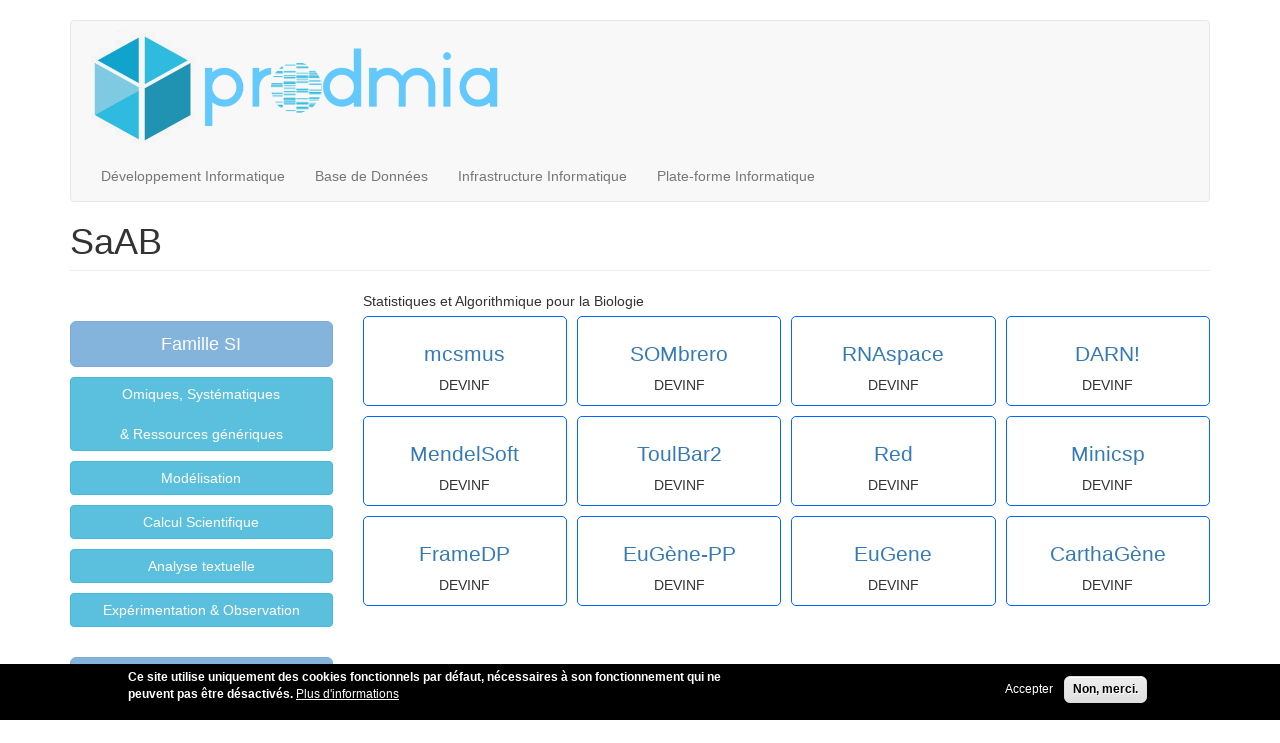

--- FILE ---
content_type: text/html; charset=UTF-8
request_url: https://prodmia.mathnum.inrae.fr/saab
body_size: 8570
content:


<!-- THEME DEBUG -->
<!-- THEME HOOK: 'html' -->
<!-- FILE NAME SUGGESTIONS:
   ▪️ html--taxonomy--term--328.html.twig
   ▪️ html--taxonomy--term--%.html.twig
   ▪️ html--taxonomy--term.html.twig
   ▪️ html--taxonomy.html.twig
   ✅ html.html.twig
-->
<!-- BEGIN OUTPUT from 'themes/contrib/bootstrap/templates/system/html.html.twig' -->
<!DOCTYPE html>
<html  lang="fr" dir="ltr">
  <head>
    <meta charset="utf-8" />
<meta name="Generator" content="Drupal 10 (https://www.drupal.org)" />
<meta name="MobileOptimized" content="width" />
<meta name="HandheldFriendly" content="true" />
<meta name="viewport" content="width=device-width, initial-scale=1.0" />
<style>div#sliding-popup, div#sliding-popup .eu-cookie-withdraw-banner, .eu-cookie-withdraw-tab {background: #000000} div#sliding-popup.eu-cookie-withdraw-wrapper { background: transparent; } #sliding-popup h1, #sliding-popup h2, #sliding-popup h3, #sliding-popup p, #sliding-popup label, #sliding-popup div, .eu-cookie-compliance-more-button, .eu-cookie-compliance-secondary-button, .eu-cookie-withdraw-tab { color: #ffffff;} .eu-cookie-withdraw-tab { border-color: #ffffff;}
      .disagree-button.eu-cookie-compliance-more-button:focus,
      .eu-cookie-compliance-agree-button:focus,
      .eu-cookie-compliance-default-button:focus,
      .eu-cookie-compliance-hide-button:focus,
      .eu-cookie-compliance-more-button-thank-you:focus,
      .eu-cookie-withdraw-button:focus,
      .eu-cookie-compliance-save-preferences-button:focus { outline: 3px solid #f00; }</style>
<link rel="icon" href="/sites/default/files/FavicomProdmiaTransparent.png" type="image/png" />
<link rel="alternate" hreflang="fr" href="https://prodmia.mathnum.inrae.fr/saab" />

    <title>SaAB | ProdMIA</title>
    <link rel="stylesheet" media="all" href="/core/modules/system/css/components/align.module.css?t687if" />
<link rel="stylesheet" media="all" href="/core/modules/system/css/components/fieldgroup.module.css?t687if" />
<link rel="stylesheet" media="all" href="/core/modules/system/css/components/container-inline.module.css?t687if" />
<link rel="stylesheet" media="all" href="/core/modules/system/css/components/clearfix.module.css?t687if" />
<link rel="stylesheet" media="all" href="/core/modules/system/css/components/details.module.css?t687if" />
<link rel="stylesheet" media="all" href="/core/modules/system/css/components/hidden.module.css?t687if" />
<link rel="stylesheet" media="all" href="/core/modules/system/css/components/item-list.module.css?t687if" />
<link rel="stylesheet" media="all" href="/core/modules/system/css/components/js.module.css?t687if" />
<link rel="stylesheet" media="all" href="/core/modules/system/css/components/nowrap.module.css?t687if" />
<link rel="stylesheet" media="all" href="/core/modules/system/css/components/position-container.module.css?t687if" />
<link rel="stylesheet" media="all" href="/core/modules/system/css/components/reset-appearance.module.css?t687if" />
<link rel="stylesheet" media="all" href="/core/modules/system/css/components/resize.module.css?t687if" />
<link rel="stylesheet" media="all" href="/core/modules/system/css/components/system-status-counter.css?t687if" />
<link rel="stylesheet" media="all" href="/core/modules/system/css/components/system-status-report-counters.css?t687if" />
<link rel="stylesheet" media="all" href="/core/modules/system/css/components/system-status-report-general-info.css?t687if" />
<link rel="stylesheet" media="all" href="/core/modules/system/css/components/tablesort.module.css?t687if" />
<link rel="stylesheet" media="all" href="/core/modules/views/css/views.module.css?t687if" />
<link rel="stylesheet" media="all" href="/modules/contrib/eu_cookie_compliance/css/eu_cookie_compliance.css?t687if" />
<link rel="stylesheet" media="all" href="https://cdn.jsdelivr.net/npm/entreprise7pro-bootstrap@3.4.8/dist/css/bootstrap.css" />
<link rel="stylesheet" media="all" href="https://cdn.jsdelivr.net/npm/bootswatch@3.3.2/custom/bootstrap.css" integrity="sha256-a3BbMRybi9ZjMamlqsYjUrOOndHfRVzSXvKPGWcww9E=" crossorigin="anonymous" />
<link rel="stylesheet" media="all" href="https://cdn.jsdelivr.net/npm/@unicorn-fail/drupal-bootstrap-styles@0.0.1/dist/3.1.1/7.x-3.x/drupal-bootstrap.css" integrity="sha512-ys0R7vWvMqi0PjJvf7827YdAhjeAfzLA3DHX0gE/sPUYqbN/sxO6JFzZLvc/wazhj5utAy7rECg1qXQKIEZOfA==" crossorigin="anonymous" />
<link rel="stylesheet" media="all" href="https://cdn.jsdelivr.net/npm/@unicorn-fail/drupal-bootstrap-styles@0.0.1/dist/3.1.1/8.x-3.x/drupal-bootstrap.css" integrity="sha512-NeUsPqZmMW00yaAQcZUfehldGZvXPMxxGeSK0VDW93D4k1KjwphOCxC+xAhy8nzbg1lZUVm87Hgv4mfrjPRS2g==" crossorigin="anonymous" />
<link rel="stylesheet" media="all" href="https://cdn.jsdelivr.net/npm/@unicorn-fail/drupal-bootstrap-styles@0.0.1/dist/3.2.0/7.x-3.x/drupal-bootstrap.css" integrity="sha512-MiCziWBODHzeWsTWg4TMsfyWWoMltpBKnf5Pf5QUH9CXKIVeGpEsHZZ4NiWaJdgqpDzU/ahNWaW80U1ZX99eKw==" crossorigin="anonymous" />
<link rel="stylesheet" media="all" href="https://cdn.jsdelivr.net/npm/@unicorn-fail/drupal-bootstrap-styles@0.0.1/dist/3.2.0/8.x-3.x/drupal-bootstrap.css" integrity="sha512-RW97y3NJvKoHrC7kKAGhui3/movrRnEU9v4CYhpxjG/NKo1gST+chGpAB3FHFCRu+bcA8O1r52XATJVAipMl/Q==" crossorigin="anonymous" />
<link rel="stylesheet" media="all" href="https://cdn.jsdelivr.net/npm/@unicorn-fail/drupal-bootstrap-styles@0.0.1/dist/3.3.1/7.x-3.x/drupal-bootstrap.css" integrity="sha512-3gQUt+MI1o8v7eEveRmZzYx6fsIUJ6bRfBLMaUTzdmNQ/1vTWLpNPf13Tcrf7gQ9iHy9A9QjXKxRGoXEeiQnPA==" crossorigin="anonymous" />
<link rel="stylesheet" media="all" href="https://cdn.jsdelivr.net/npm/@unicorn-fail/drupal-bootstrap-styles@0.0.1/dist/3.3.1/8.x-3.x/drupal-bootstrap.css" integrity="sha512-8Mzt38PeJH1L6wkYWCuxwo4emO75P2F7hY+kkC31jR+nboGjAdtGFJirJ8ABexweqpzSId4fY+jlc+4cw6xT7w==" crossorigin="anonymous" />
<link rel="stylesheet" media="all" href="https://cdn.jsdelivr.net/npm/@unicorn-fail/drupal-bootstrap-styles@0.0.1/dist/3.4.0/8.x-3.x/drupal-bootstrap.css" integrity="sha512-RUOeVmsTRyTAbl6b8I+bazmSEhlTmS2Dt58NMpOvED7LJ6qy4CnfSoVoHcQw4a1uFYNxzaeDUbD7lQ/7Vo7OTg==" crossorigin="anonymous" />
<link rel="stylesheet" media="all" href="/themes/custom/inra/css/styles.css?t687if" />
<link rel="stylesheet" media="all" href="/sites/default/files/asset_injector/css/cache_reinitialiser_le_mot_de_passe-8e749b013020c632d1bdf1c8e9360b3a.css?t687if" />
<link rel="stylesheet" media="all" href="/sites/default/files/asset_injector/css/taille_police_eu_cookies_compliance-22f75cf7d525dbc51030a83ed19f6cff.css?t687if" />

    
  </head>
  <body class="path-taxonomy has-glyphicons">
    <a href="#main-content" class="visually-hidden focusable skip-link">
      Aller au contenu principal
    </a>
    
    

<!-- THEME DEBUG -->
<!-- THEME HOOK: 'off_canvas_page_wrapper' -->
<!-- BEGIN OUTPUT from 'core/modules/system/templates/off-canvas-page-wrapper.html.twig' -->
  <div class="dialog-off-canvas-main-canvas" data-off-canvas-main-canvas>
    

<!-- THEME DEBUG -->
<!-- THEME HOOK: 'page' -->
<!-- FILE NAME SUGGESTIONS:
   ▪️ page--taxonomy--term--328.html.twig
   ▪️ page--taxonomy--term--%.html.twig
   ▪️ page--taxonomy--term.html.twig
   ▪️ page--taxonomy.html.twig
   ✅ page.html.twig
-->
<!-- BEGIN OUTPUT from 'themes/contrib/bootstrap/templates/system/page.html.twig' -->
          <header class="navbar navbar-default container" id="navbar" role="banner">
            <div class="navbar-header">
        

<!-- THEME DEBUG -->
<!-- THEME HOOK: 'region' -->
<!-- FILE NAME SUGGESTIONS:
   ▪️ region--navigation.html.twig
   ✅ region.html.twig
-->
<!-- BEGIN OUTPUT from 'themes/contrib/bootstrap/templates/system/region.html.twig' -->
  <div class="region region-navigation">
    

<!-- THEME DEBUG -->
<!-- THEME HOOK: 'block' -->
<!-- FILE NAME SUGGESTIONS:
   ▪️ block--inra-sitebranding.html.twig
   ✅ block--system-branding-block.html.twig
   ▪️ block--system.html.twig
   ▪️ block.html.twig
-->
<!-- BEGIN OUTPUT from 'themes/contrib/bootstrap/templates/block/block--system-branding-block.html.twig' -->
      <a class="logo navbar-btn pull-left" href="/" title="Accueil" rel="home">
      <img src="/sites/default/files/LogoProdmiaTransparent.png" alt="Accueil" />
    </a>
      
<!-- END OUTPUT from 'themes/contrib/bootstrap/templates/block/block--system-branding-block.html.twig' -->



<!-- THEME DEBUG -->
<!-- THEME HOOK: 'block' -->
<!-- FILE NAME SUGGESTIONS:
   ▪️ block--inra-main-menu.html.twig
   ▪️ block--system-menu-block--main.html.twig
   ✅ block--system-menu-block.html.twig
   ▪️ block--system.html.twig
   ▪️ block.html.twig
-->
<!-- BEGIN OUTPUT from 'core/modules/system/templates/block--system-menu-block.html.twig' -->
<nav role="navigation" aria-labelledby="block-inra-main-menu-menu" id="block-inra-main-menu">
            
  <h2 class="visually-hidden" id="block-inra-main-menu-menu">Main navigation</h2>
  

        

<!-- THEME DEBUG -->
<!-- THEME HOOK: 'menu__main' -->
<!-- FILE NAME SUGGESTIONS:
   ✅ menu--main.html.twig
   ✅ menu--main.html.twig
   ▪️ menu.html.twig
-->
<!-- BEGIN OUTPUT from 'themes/contrib/bootstrap/templates/menu/menu--main.html.twig' -->

      <ul class="menu menu--main nav navbar-nav">
                      <li class="first">
                                        <a href="/devinf" title="DEVINF" data-drupal-link-system-path="taxonomy/term/9">Développement Informatique</a>
              </li>
                      <li>
                                        <a href="/bdata" title="BDATA" data-drupal-link-system-path="taxonomy/term/10">Base de Données</a>
              </li>
                      <li>
                                        <a href="/infra" title="INFRA" data-drupal-link-system-path="taxonomy/term/11">Infrastructure Informatique</a>
              </li>
                      <li class="last">
                                        <a href="/pfinf" title="PFINF" data-drupal-link-system-path="taxonomy/term/12">Plate-forme Informatique</a>
              </li>
        </ul>
  

<!-- END OUTPUT from 'themes/contrib/bootstrap/templates/menu/menu--main.html.twig' -->


  </nav>

<!-- END OUTPUT from 'core/modules/system/templates/block--system-menu-block.html.twig' -->


  </div>

<!-- END OUTPUT from 'themes/contrib/bootstrap/templates/system/region.html.twig' -->


                      </div>

                      </header>
  
  <div role="main" class="main-container container js-quickedit-main-content">
    <div class="row">

                              <div class="col-sm-12" role="heading">
            

<!-- THEME DEBUG -->
<!-- THEME HOOK: 'region' -->
<!-- FILE NAME SUGGESTIONS:
   ▪️ region--header.html.twig
   ✅ region.html.twig
-->
<!-- BEGIN OUTPUT from 'themes/contrib/bootstrap/templates/system/region.html.twig' -->
  <div class="region region-header">
    

<!-- THEME DEBUG -->
<!-- THEME HOOK: 'block' -->
<!-- FILE NAME SUGGESTIONS:
   ▪️ block--inra-messages.html.twig
   ✅ block--system-messages-block.html.twig
   ▪️ block--system.html.twig
   ▪️ block.html.twig
-->
<!-- BEGIN OUTPUT from 'core/modules/system/templates/block--system-messages-block.html.twig' -->
<div data-drupal-messages-fallback class="hidden"></div>

<!-- END OUTPUT from 'core/modules/system/templates/block--system-messages-block.html.twig' -->



<!-- THEME DEBUG -->
<!-- THEME HOOK: 'block' -->
<!-- FILE NAME SUGGESTIONS:
   ▪️ block--inra-breadcrumbs.html.twig
   ▪️ block--system-breadcrumb-block.html.twig
   ✅ block--system.html.twig
   ▪️ block.html.twig
-->
<!-- BEGIN OUTPUT from 'themes/contrib/bootstrap/templates/block/block--system.html.twig' -->
  

<!-- THEME DEBUG -->
<!-- THEME HOOK: 'breadcrumb' -->
<!-- BEGIN OUTPUT from 'themes/contrib/bootstrap/templates/system/breadcrumb.html.twig' -->

<!-- END OUTPUT from 'themes/contrib/bootstrap/templates/system/breadcrumb.html.twig' -->



<!-- END OUTPUT from 'themes/contrib/bootstrap/templates/block/block--system.html.twig' -->



<!-- THEME DEBUG -->
<!-- THEME HOOK: 'block' -->
<!-- FILE NAME SUGGESTIONS:
   ▪️ block--inra-page-title.html.twig
   ✅ block--page-title-block.html.twig
   ▪️ block--core.html.twig
   ▪️ block.html.twig
-->
<!-- BEGIN OUTPUT from 'themes/contrib/bootstrap/templates/block/block--page-title-block.html.twig' -->
  

<!-- THEME DEBUG -->
<!-- THEME HOOK: 'page_title' -->
<!-- BEGIN OUTPUT from 'themes/contrib/bootstrap/templates/system/page-title.html.twig' -->
  <h1 class="page-header">SaAB</h1>

<!-- END OUTPUT from 'themes/contrib/bootstrap/templates/system/page-title.html.twig' -->



<!-- END OUTPUT from 'themes/contrib/bootstrap/templates/block/block--page-title-block.html.twig' -->


  </div>

<!-- END OUTPUT from 'themes/contrib/bootstrap/templates/system/region.html.twig' -->


          </div>
              
                              <aside class="col-sm-3" role="complementary">
            

<!-- THEME DEBUG -->
<!-- THEME HOOK: 'region' -->
<!-- FILE NAME SUGGESTIONS:
   ▪️ region--sidebar-first.html.twig
   ✅ region.html.twig
-->
<!-- BEGIN OUTPUT from 'themes/contrib/bootstrap/templates/system/region.html.twig' -->
  <div class="region region-sidebar-first">
    

<!-- THEME DEBUG -->
<!-- THEME HOOK: 'block' -->
<!-- FILE NAME SUGGESTIONS:
   ▪️ block--inra-famille.html.twig
   ▪️ block--block-content--a69b115d-fc0e-4fa0-a7dd-41139ac8467e.html.twig
   ▪️ block--block-content--id-view--inra-famille--full.html.twig
   ▪️ block--block-content--id--inra-famille.html.twig
   ▪️ block--block-content--view-type--basic--full.html.twig
   ▪️ block--block-content--type--basic.html.twig
   ▪️ block--block-content--view--full.html.twig
   ▪️ block--block-content.html.twig
   ✅ block.html.twig
-->
<!-- BEGIN OUTPUT from 'themes/contrib/bootstrap/templates/block/block.html.twig' -->
<section id="block-inra-famille" class="block block-block-content block-block-contenta69b115d-fc0e-4fa0-a7dd-41139ac8467e clearfix">
  
    

      

<!-- THEME DEBUG -->
<!-- THEME HOOK: 'field' -->
<!-- FILE NAME SUGGESTIONS:
   ▪️ field--block-content--body--basic.html.twig
   ▪️ field--block-content--body.html.twig
   ▪️ field--block-content--basic.html.twig
   ▪️ field--body.html.twig
   ▪️ field--text-with-summary.html.twig
   ✅ field.html.twig
-->
<!-- 💡 BEGIN CUSTOM TEMPLATE OUTPUT from 'themes/custom/inra/templates/field.html.twig' -->

            <div class="field field--name-body field--type-text-with-summary field--label-hidden field--item"><p>&nbsp;</p>
<p><button type="button" class="btn btn-lg btn-primary btn-block" disabled="disabled">Famille SI</button></p>
<p><a class="btn btn-info btn-block" href="http://informatique-mia.inra.fr/prodmia/omiques" role="button">Omiques, Systématiques<br><br />
&amp; Ressources génériques</a></p>
<p><a class="btn btn-info btn-block" href="http://informatique-mia.inra.fr/prodmia/modelisation" role="button">Modélisation</a></p>
<p><a class="btn btn-info btn-block" href="http://informatique-mia.inra.fr/prodmia/calculScien" role="button">Calcul Scientifique</a></p>
<p><a class="btn btn-info btn-block" href="http://informatique-mia.inra.fr/prodmia/anatextuelle" role="button">Analyse textuelle</a></p>
<p><a class="btn btn-info btn-block" href="http://informatique-mia.inra.fr/prodmia/experminentation" role="button">Expérimentation &amp; Observation</a></p>
<p>&nbsp;</p>
</div>
      
<!-- END CUSTOM TEMPLATE OUTPUT from 'themes/custom/inra/templates/field.html.twig' -->


  </section>


<!-- END OUTPUT from 'themes/contrib/bootstrap/templates/block/block.html.twig' -->



<!-- THEME DEBUG -->
<!-- THEME HOOK: 'block' -->
<!-- FILE NAME SUGGESTIONS:
   ▪️ block--champsthematiques.html.twig
   ▪️ block--block-content--68618fa3-bd8e-4788-a4dd-45edecf15893.html.twig
   ▪️ block--block-content--id-view--champsthematiques--full.html.twig
   ▪️ block--block-content--id--champsthematiques.html.twig
   ▪️ block--block-content--view-type--basic--full.html.twig
   ▪️ block--block-content--type--basic.html.twig
   ▪️ block--block-content--view--full.html.twig
   ▪️ block--block-content.html.twig
   ✅ block.html.twig
-->
<!-- BEGIN OUTPUT from 'themes/contrib/bootstrap/templates/block/block.html.twig' -->
<section id="block-champsthematiques" class="block block-block-content block-block-content68618fa3-bd8e-4788-a4dd-45edecf15893 clearfix">
  
    

      

<!-- THEME DEBUG -->
<!-- THEME HOOK: 'field' -->
<!-- FILE NAME SUGGESTIONS:
   ▪️ field--block-content--body--basic.html.twig
   ▪️ field--block-content--body.html.twig
   ▪️ field--block-content--basic.html.twig
   ▪️ field--body.html.twig
   ▪️ field--text-with-summary.html.twig
   ✅ field.html.twig
-->
<!-- 💡 BEGIN CUSTOM TEMPLATE OUTPUT from 'themes/custom/inra/templates/field.html.twig' -->

            <div class="field field--name-body field--type-text-with-summary field--label-hidden field--item"><p><button type="button" class="btn btn-lg btn-primary btn-block" disabled="disabled">Champs Thématiques</button></p>
<p><a class="btn btn-info btn-block" href="http://informatique-mia.inra.fr/prodmia/bioinformatique" role="button">Bioinformatique, Biologie des<br><br />
systèmes &amp; de Synthèse</a></p>
<p><a class="btn btn-info btn-block" href="http://informatique-mia.inra.fr/prodmia/agriculture" role="button">Agriculture &amp; Environnement<br><br />
numériques</a></p>
<p><a class="btn btn-info btn-block" href="http://informatique-mia.inra.fr/prodmia/biologie" role="button">Biologie des populations, Ecologie,<br><br />
Epidémiologie</a></p>
<p>&nbsp;</p>
</div>
      
<!-- END CUSTOM TEMPLATE OUTPUT from 'themes/custom/inra/templates/field.html.twig' -->


  </section>


<!-- END OUTPUT from 'themes/contrib/bootstrap/templates/block/block.html.twig' -->



<!-- THEME DEBUG -->
<!-- THEME HOOK: 'block' -->
<!-- FILE NAME SUGGESTIONS:
   ▪️ block--domainesdecompetences.html.twig
   ▪️ block--block-content--8af96376-ad35-46e7-8c98-cf2049605f83.html.twig
   ▪️ block--block-content--id-view--domainesdecompetences--full.html.twig
   ▪️ block--block-content--id--domainesdecompetences.html.twig
   ▪️ block--block-content--view-type--basic--full.html.twig
   ▪️ block--block-content--type--basic.html.twig
   ▪️ block--block-content--view--full.html.twig
   ▪️ block--block-content.html.twig
   ✅ block.html.twig
-->
<!-- BEGIN OUTPUT from 'themes/contrib/bootstrap/templates/block/block.html.twig' -->
<section id="block-domainesdecompetences" class="block block-block-content block-block-content8af96376-ad35-46e7-8c98-cf2049605f83 clearfix">
  
    

      

<!-- THEME DEBUG -->
<!-- THEME HOOK: 'field' -->
<!-- FILE NAME SUGGESTIONS:
   ▪️ field--block-content--body--basic.html.twig
   ▪️ field--block-content--body.html.twig
   ▪️ field--block-content--basic.html.twig
   ▪️ field--body.html.twig
   ▪️ field--text-with-summary.html.twig
   ✅ field.html.twig
-->
<!-- 💡 BEGIN CUSTOM TEMPLATE OUTPUT from 'themes/custom/inra/templates/field.html.twig' -->

            <div class="field field--name-body field--type-text-with-summary field--label-hidden field--item"><p><button type="button" class="btn btn-lg btn-primary btn-block" disabled="disabled">Domaines de Compétences</button></p>
<p><a class="btn btn-info btn-block" href="http://informatique-mia.inra.fr/prodmia/statistiques" role="button">Statistiques - Probabilités</a></p>
<p><a class="btn btn-info btn-block" href="http://informatique-mia.inra.fr/prodmia/automatique" role="button">Automatique - Systèmes dynamiques</a></p>
<p><a class="btn btn-info btn-block" href="http://informatique-mia.inra.fr/prodmia/informatique" role="button">Informatique - Intelligence artificielle</a></p>
<p>&nbsp;</p>
</div>
      
<!-- END CUSTOM TEMPLATE OUTPUT from 'themes/custom/inra/templates/field.html.twig' -->


  </section>


<!-- END OUTPUT from 'themes/contrib/bootstrap/templates/block/block.html.twig' -->



<!-- THEME DEBUG -->
<!-- THEME HOOK: 'block' -->
<!-- FILE NAME SUGGESTIONS:
   ▪️ block--inra-searchapipagesearchblockform.html.twig
   ▪️ block--search-api-page-form-block.html.twig
   ▪️ block--search-api-page.html.twig
   ✅ block.html.twig
-->
<!-- BEGIN OUTPUT from 'themes/contrib/bootstrap/templates/block/block.html.twig' -->
<section class="search-api-page-block-form-recherche-par-mots-cles search-api-page-block-form search-form search-block-form container-inline block block-search-api-page block-search-api-page-form-block clearfix" data-drupal-selector="search-api-page-block-form-recherche-par-mots-cles" id="block-inra-searchapipagesearchblockform">
  
    

      

<!-- THEME DEBUG -->
<!-- THEME HOOK: 'form' -->
<!-- BEGIN OUTPUT from 'core/modules/system/templates/form.html.twig' -->
<form action="/saab" method="post" id="search-api-page-block-form-recherche-par-mots-cles" accept-charset="UTF-8">
  

<!-- THEME DEBUG -->
<!-- THEME HOOK: 'form_element' -->
<!-- BEGIN OUTPUT from 'themes/contrib/bootstrap/templates/input/form-element.html.twig' -->
<div class="form-item js-form-item form-type-search js-form-type-search form-item-keys js-form-item-keys form-no-label form-group">
      

<!-- THEME DEBUG -->
<!-- THEME HOOK: 'form_element_label' -->
<!-- BEGIN OUTPUT from 'themes/contrib/bootstrap/templates/input/form-element-label.html.twig' -->
<label for="edit-keys" class="control-label sr-only">Search</label>
<!-- END OUTPUT from 'themes/contrib/bootstrap/templates/input/form-element-label.html.twig' -->


  
  
  

<!-- THEME DEBUG -->
<!-- THEME HOOK: 'input__search' -->
<!-- FILE NAME SUGGESTIONS:
   ▪️ input--search.html.twig
   ▪️ input--form-control--search.html.twig
   ✅ input--form-control.html.twig
   ▪️ input.html.twig
-->
<!-- BEGIN OUTPUT from 'themes/contrib/bootstrap/templates/input/input--form-control.html.twig' -->
<input title="Saisir les termes à rechercher." data-drupal-selector="edit-keys" class="form-search form-control" placeholder="Search" type="search" id="edit-keys" name="keys" value="" size="15" maxlength="128" data-toggle="tooltip" />
<!-- END OUTPUT from 'themes/contrib/bootstrap/templates/input/input--form-control.html.twig' -->



  
  
  </div>

<!-- END OUTPUT from 'themes/contrib/bootstrap/templates/input/form-element.html.twig' -->



<!-- THEME DEBUG -->
<!-- THEME HOOK: 'input__hidden' -->
<!-- FILE NAME SUGGESTIONS:
   ▪️ input--hidden.html.twig
   ✅ input.html.twig
-->
<!-- BEGIN OUTPUT from 'themes/contrib/bootstrap/templates/input/input.html.twig' -->
<input autocomplete="off" data-drupal-selector="form-wpb-n1ozi-xochfojjdvffco9zuvx5psu6hetge3oae" type="hidden" name="form_build_id" value="form-wpb_n1OZi_XOChFOJjDVfFCO9ZUvX5PSu6heTge3OaE" />
<!-- END OUTPUT from 'themes/contrib/bootstrap/templates/input/input.html.twig' -->



<!-- THEME DEBUG -->
<!-- THEME HOOK: 'input__hidden' -->
<!-- FILE NAME SUGGESTIONS:
   ▪️ input--hidden.html.twig
   ✅ input.html.twig
-->
<!-- BEGIN OUTPUT from 'themes/contrib/bootstrap/templates/input/input.html.twig' -->
<input data-drupal-selector="edit-search-api-page-block-form-recherche-par-mots-cles" type="hidden" name="form_id" value="search_api_page_block_form_recherche_par_mots_cles" />
<!-- END OUTPUT from 'themes/contrib/bootstrap/templates/input/input.html.twig' -->



<!-- THEME DEBUG -->
<!-- THEME HOOK: 'container' -->
<!-- BEGIN OUTPUT from 'themes/contrib/bootstrap/templates/system/container.html.twig' -->
<div data-drupal-selector="edit-actions" class="form-actions form-group js-form-wrapper form-wrapper" id="edit-actions">

<!-- THEME DEBUG -->
<!-- THEME HOOK: 'input__submit' -->
<!-- FILE NAME SUGGESTIONS:
   ▪️ input--submit.html.twig
   ▪️ input--button--submit.html.twig
   ✅ input--button.html.twig
   ▪️ input.html.twig
-->
<!-- BEGIN OUTPUT from 'themes/contrib/bootstrap/templates/input/input--button.html.twig' -->
<button class="search-form__submit button js-form-submit form-submit btn-primary btn icon-before" data-drupal-selector="edit-submit" type="submit" id="edit-submit" name="op" value="Search"><span class="icon glyphicon glyphicon-search" aria-hidden="true"></span>
Search</button>
<!-- END OUTPUT from 'themes/contrib/bootstrap/templates/input/input--button.html.twig' -->

</div>

<!-- END OUTPUT from 'themes/contrib/bootstrap/templates/system/container.html.twig' -->


</form>

<!-- END OUTPUT from 'core/modules/system/templates/form.html.twig' -->


  </section>


<!-- END OUTPUT from 'themes/contrib/bootstrap/templates/block/block.html.twig' -->


  </div>

<!-- END OUTPUT from 'themes/contrib/bootstrap/templates/system/region.html.twig' -->


          </aside>
              
                  <section class="col-sm-9">

                
                                      

<!-- THEME DEBUG -->
<!-- THEME HOOK: 'region' -->
<!-- FILE NAME SUGGESTIONS:
   ▪️ region--help.html.twig
   ✅ region.html.twig
-->
<!-- BEGIN OUTPUT from 'themes/contrib/bootstrap/templates/system/region.html.twig' -->

<!-- END OUTPUT from 'themes/contrib/bootstrap/templates/system/region.html.twig' -->


                  
                          <a id="main-content"></a>
          

<!-- THEME DEBUG -->
<!-- THEME HOOK: 'region' -->
<!-- FILE NAME SUGGESTIONS:
   ▪️ region--content.html.twig
   ✅ region.html.twig
-->
<!-- BEGIN OUTPUT from 'themes/contrib/bootstrap/templates/system/region.html.twig' -->
  <div class="region region-content">
    

<!-- THEME DEBUG -->
<!-- THEME HOOK: 'block' -->
<!-- FILE NAME SUGGESTIONS:
   ▪️ block--inra-content.html.twig
   ▪️ block--system-main-block.html.twig
   ✅ block--system.html.twig
   ▪️ block.html.twig
-->
<!-- BEGIN OUTPUT from 'themes/contrib/bootstrap/templates/block/block--system.html.twig' -->
  

<!-- THEME DEBUG -->
<!-- THEME HOOK: 'container' -->
<!-- BEGIN OUTPUT from 'themes/contrib/bootstrap/templates/system/container.html.twig' -->
<div class="views-element-container form-group">

<!-- THEME DEBUG -->
<!-- THEME HOOK: 'views_view' -->
<!-- BEGIN OUTPUT from 'themes/contrib/bootstrap/templates/views/views-view.html.twig' -->
<div class="view view-taxonomy-term view-id-taxonomy_term view-display-id-page_1 js-view-dom-id-e020b2493da8020cf8f09fe58fd4e397f12954ed85770e30f37e00dd0d011527">
  
    
      <div class="view-header">
      

<!-- THEME DEBUG -->
<!-- THEME HOOK: 'taxonomy_term' -->
<!-- FILE NAME SUGGESTIONS:
   ▪️ taxonomy-term--328.html.twig
   ▪️ taxonomy-term--equipe-mia.html.twig
   ✅ taxonomy-term.html.twig
-->
<!-- BEGIN OUTPUT from 'core/modules/taxonomy/templates/taxonomy-term.html.twig' -->
<div>
  
    
  

<!-- THEME DEBUG -->
<!-- THEME HOOK: 'field' -->
<!-- FILE NAME SUGGESTIONS:
   ▪️ field--taxonomy-term--description--equipe-mia.html.twig
   ▪️ field--taxonomy-term--description.html.twig
   ▪️ field--taxonomy-term--equipe-mia.html.twig
   ▪️ field--description.html.twig
   ▪️ field--text-long.html.twig
   ✅ field.html.twig
-->
<!-- 💡 BEGIN CUSTOM TEMPLATE OUTPUT from 'themes/custom/inra/templates/field.html.twig' -->

            <div class="field field--name-description field--type-text-long field--label-hidden field--item"><p>Statistiques et Algorithmique pour la Biologie</p>
</div>
      
<!-- END CUSTOM TEMPLATE OUTPUT from 'themes/custom/inra/templates/field.html.twig' -->


</div>

<!-- END OUTPUT from 'core/modules/taxonomy/templates/taxonomy-term.html.twig' -->


    </div>
      
      <div class="view-content">
      

<!-- THEME DEBUG -->
<!-- THEME HOOK: 'views_view_unformatted__taxonomy_term' -->
<!-- FILE NAME SUGGESTIONS:
   ✅ views-view-unformatted--taxonomy-term.html.twig
   ✅ views-view-unformatted--taxonomy-term.html.twig
   ▪️ views-view-unformatted.html.twig
-->
<!-- 💡 BEGIN CUSTOM TEMPLATE OUTPUT from 'themes/custom/inra/templates/views-view-unformatted--taxonomy-term.html.twig' -->

<div class="esi-teaser-list">
      

<!-- THEME DEBUG -->
<!-- THEME HOOK: 'node' -->
<!-- FILE NAME SUGGESTIONS:
   ▪️ node--view--taxonomy-term--page-1.html.twig
   ▪️ node--view--taxonomy-term.html.twig
   ▪️ node--133--teaser.html.twig
   ▪️ node--133.html.twig
   ✅ node--esi--teaser.html.twig
   ▪️ node--esi.html.twig
   ▪️ node--teaser.html.twig
   ▪️ node.html.twig
-->
<!-- 💡 BEGIN CUSTOM TEMPLATE OUTPUT from 'themes/custom/inra/templates/node--esi--teaser.html.twig' -->
<article data-history-node-id="133" class="esi teaser clearfix">
  <a href="/devinf/mcsmus" rel="bookmark">
    
      <h2>
        

<!-- THEME DEBUG -->
<!-- THEME HOOK: 'field' -->
<!-- FILE NAME SUGGESTIONS:
   ▪️ field--node--title--esi.html.twig
   ✅ field--node--title.html.twig
   ▪️ field--node--esi.html.twig
   ▪️ field--title.html.twig
   ▪️ field--string.html.twig
   ▪️ field.html.twig
-->
<!-- BEGIN OUTPUT from 'core/modules/node/templates/field--node--title.html.twig' -->

<span>mcsmus</span>

<!-- END OUTPUT from 'core/modules/node/templates/field--node--title.html.twig' -->


      </h2>
    

    

<!-- THEME DEBUG -->
<!-- THEME HOOK: 'field' -->
<!-- FILE NAME SUGGESTIONS:
   ▪️ field--node--field-type--esi.html.twig
   ▪️ field--node--field-type.html.twig
   ▪️ field--node--esi.html.twig
   ▪️ field--field-type.html.twig
   ▪️ field--entity-reference.html.twig
   ✅ field.html.twig
-->
<!-- 💡 BEGIN CUSTOM TEMPLATE OUTPUT from 'themes/custom/inra/templates/field.html.twig' -->

            <div class="field field--name-field-type field--type-entity-reference field--label-hidden field--item">DEVINF</div>
      
<!-- END CUSTOM TEMPLATE OUTPUT from 'themes/custom/inra/templates/field.html.twig' -->


  </a>
</article>

<!-- END CUSTOM TEMPLATE OUTPUT from 'themes/custom/inra/templates/node--esi--teaser.html.twig' -->


      

<!-- THEME DEBUG -->
<!-- THEME HOOK: 'node' -->
<!-- FILE NAME SUGGESTIONS:
   ▪️ node--view--taxonomy-term--page-1.html.twig
   ▪️ node--view--taxonomy-term.html.twig
   ▪️ node--127--teaser.html.twig
   ▪️ node--127.html.twig
   ✅ node--esi--teaser.html.twig
   ▪️ node--esi.html.twig
   ▪️ node--teaser.html.twig
   ▪️ node.html.twig
-->
<!-- 💡 BEGIN CUSTOM TEMPLATE OUTPUT from 'themes/custom/inra/templates/node--esi--teaser.html.twig' -->
<article data-history-node-id="127" class="esi teaser clearfix">
  <a href="/devinf/sombrero" rel="bookmark">
    
      <h2>
        

<!-- THEME DEBUG -->
<!-- THEME HOOK: 'field' -->
<!-- FILE NAME SUGGESTIONS:
   ▪️ field--node--title--esi.html.twig
   ✅ field--node--title.html.twig
   ▪️ field--node--esi.html.twig
   ▪️ field--title.html.twig
   ▪️ field--string.html.twig
   ▪️ field.html.twig
-->
<!-- BEGIN OUTPUT from 'core/modules/node/templates/field--node--title.html.twig' -->

<span>SOMbrero</span>

<!-- END OUTPUT from 'core/modules/node/templates/field--node--title.html.twig' -->


      </h2>
    

    

<!-- THEME DEBUG -->
<!-- THEME HOOK: 'field' -->
<!-- FILE NAME SUGGESTIONS:
   ▪️ field--node--field-type--esi.html.twig
   ▪️ field--node--field-type.html.twig
   ▪️ field--node--esi.html.twig
   ▪️ field--field-type.html.twig
   ▪️ field--entity-reference.html.twig
   ✅ field.html.twig
-->
<!-- 💡 BEGIN CUSTOM TEMPLATE OUTPUT from 'themes/custom/inra/templates/field.html.twig' -->

            <div class="field field--name-field-type field--type-entity-reference field--label-hidden field--item">DEVINF</div>
      
<!-- END CUSTOM TEMPLATE OUTPUT from 'themes/custom/inra/templates/field.html.twig' -->


  </a>
</article>

<!-- END CUSTOM TEMPLATE OUTPUT from 'themes/custom/inra/templates/node--esi--teaser.html.twig' -->


      

<!-- THEME DEBUG -->
<!-- THEME HOOK: 'node' -->
<!-- FILE NAME SUGGESTIONS:
   ▪️ node--view--taxonomy-term--page-1.html.twig
   ▪️ node--view--taxonomy-term.html.twig
   ▪️ node--118--teaser.html.twig
   ▪️ node--118.html.twig
   ✅ node--esi--teaser.html.twig
   ▪️ node--esi.html.twig
   ▪️ node--teaser.html.twig
   ▪️ node.html.twig
-->
<!-- 💡 BEGIN CUSTOM TEMPLATE OUTPUT from 'themes/custom/inra/templates/node--esi--teaser.html.twig' -->
<article data-history-node-id="118" class="esi teaser clearfix">
  <a href="/devinf/rnaspace" rel="bookmark">
    
      <h2>
        

<!-- THEME DEBUG -->
<!-- THEME HOOK: 'field' -->
<!-- FILE NAME SUGGESTIONS:
   ▪️ field--node--title--esi.html.twig
   ✅ field--node--title.html.twig
   ▪️ field--node--esi.html.twig
   ▪️ field--title.html.twig
   ▪️ field--string.html.twig
   ▪️ field.html.twig
-->
<!-- BEGIN OUTPUT from 'core/modules/node/templates/field--node--title.html.twig' -->

<span>RNAspace</span>

<!-- END OUTPUT from 'core/modules/node/templates/field--node--title.html.twig' -->


      </h2>
    

    

<!-- THEME DEBUG -->
<!-- THEME HOOK: 'field' -->
<!-- FILE NAME SUGGESTIONS:
   ▪️ field--node--field-type--esi.html.twig
   ▪️ field--node--field-type.html.twig
   ▪️ field--node--esi.html.twig
   ▪️ field--field-type.html.twig
   ▪️ field--entity-reference.html.twig
   ✅ field.html.twig
-->
<!-- 💡 BEGIN CUSTOM TEMPLATE OUTPUT from 'themes/custom/inra/templates/field.html.twig' -->

            <div class="field field--name-field-type field--type-entity-reference field--label-hidden field--item">DEVINF</div>
      
<!-- END CUSTOM TEMPLATE OUTPUT from 'themes/custom/inra/templates/field.html.twig' -->


  </a>
</article>

<!-- END CUSTOM TEMPLATE OUTPUT from 'themes/custom/inra/templates/node--esi--teaser.html.twig' -->


      

<!-- THEME DEBUG -->
<!-- THEME HOOK: 'node' -->
<!-- FILE NAME SUGGESTIONS:
   ▪️ node--view--taxonomy-term--page-1.html.twig
   ▪️ node--view--taxonomy-term.html.twig
   ▪️ node--117--teaser.html.twig
   ▪️ node--117.html.twig
   ✅ node--esi--teaser.html.twig
   ▪️ node--esi.html.twig
   ▪️ node--teaser.html.twig
   ▪️ node.html.twig
-->
<!-- 💡 BEGIN CUSTOM TEMPLATE OUTPUT from 'themes/custom/inra/templates/node--esi--teaser.html.twig' -->
<article data-history-node-id="117" class="esi teaser clearfix">
  <a href="/devinf/darn" rel="bookmark">
    
      <h2>
        

<!-- THEME DEBUG -->
<!-- THEME HOOK: 'field' -->
<!-- FILE NAME SUGGESTIONS:
   ▪️ field--node--title--esi.html.twig
   ✅ field--node--title.html.twig
   ▪️ field--node--esi.html.twig
   ▪️ field--title.html.twig
   ▪️ field--string.html.twig
   ▪️ field.html.twig
-->
<!-- BEGIN OUTPUT from 'core/modules/node/templates/field--node--title.html.twig' -->

<span>DARN!</span>

<!-- END OUTPUT from 'core/modules/node/templates/field--node--title.html.twig' -->


      </h2>
    

    

<!-- THEME DEBUG -->
<!-- THEME HOOK: 'field' -->
<!-- FILE NAME SUGGESTIONS:
   ▪️ field--node--field-type--esi.html.twig
   ▪️ field--node--field-type.html.twig
   ▪️ field--node--esi.html.twig
   ▪️ field--field-type.html.twig
   ▪️ field--entity-reference.html.twig
   ✅ field.html.twig
-->
<!-- 💡 BEGIN CUSTOM TEMPLATE OUTPUT from 'themes/custom/inra/templates/field.html.twig' -->

            <div class="field field--name-field-type field--type-entity-reference field--label-hidden field--item">DEVINF</div>
      
<!-- END CUSTOM TEMPLATE OUTPUT from 'themes/custom/inra/templates/field.html.twig' -->


  </a>
</article>

<!-- END CUSTOM TEMPLATE OUTPUT from 'themes/custom/inra/templates/node--esi--teaser.html.twig' -->


      

<!-- THEME DEBUG -->
<!-- THEME HOOK: 'node' -->
<!-- FILE NAME SUGGESTIONS:
   ▪️ node--view--taxonomy-term--page-1.html.twig
   ▪️ node--view--taxonomy-term.html.twig
   ▪️ node--116--teaser.html.twig
   ▪️ node--116.html.twig
   ✅ node--esi--teaser.html.twig
   ▪️ node--esi.html.twig
   ▪️ node--teaser.html.twig
   ▪️ node.html.twig
-->
<!-- 💡 BEGIN CUSTOM TEMPLATE OUTPUT from 'themes/custom/inra/templates/node--esi--teaser.html.twig' -->
<article data-history-node-id="116" class="esi teaser clearfix">
  <a href="/devinf/mendelsoft" rel="bookmark">
    
      <h2>
        

<!-- THEME DEBUG -->
<!-- THEME HOOK: 'field' -->
<!-- FILE NAME SUGGESTIONS:
   ▪️ field--node--title--esi.html.twig
   ✅ field--node--title.html.twig
   ▪️ field--node--esi.html.twig
   ▪️ field--title.html.twig
   ▪️ field--string.html.twig
   ▪️ field.html.twig
-->
<!-- BEGIN OUTPUT from 'core/modules/node/templates/field--node--title.html.twig' -->

<span>MendelSoft</span>

<!-- END OUTPUT from 'core/modules/node/templates/field--node--title.html.twig' -->


      </h2>
    

    

<!-- THEME DEBUG -->
<!-- THEME HOOK: 'field' -->
<!-- FILE NAME SUGGESTIONS:
   ▪️ field--node--field-type--esi.html.twig
   ▪️ field--node--field-type.html.twig
   ▪️ field--node--esi.html.twig
   ▪️ field--field-type.html.twig
   ▪️ field--entity-reference.html.twig
   ✅ field.html.twig
-->
<!-- 💡 BEGIN CUSTOM TEMPLATE OUTPUT from 'themes/custom/inra/templates/field.html.twig' -->

            <div class="field field--name-field-type field--type-entity-reference field--label-hidden field--item">DEVINF</div>
      
<!-- END CUSTOM TEMPLATE OUTPUT from 'themes/custom/inra/templates/field.html.twig' -->


  </a>
</article>

<!-- END CUSTOM TEMPLATE OUTPUT from 'themes/custom/inra/templates/node--esi--teaser.html.twig' -->


      

<!-- THEME DEBUG -->
<!-- THEME HOOK: 'node' -->
<!-- FILE NAME SUGGESTIONS:
   ▪️ node--view--taxonomy-term--page-1.html.twig
   ▪️ node--view--taxonomy-term.html.twig
   ▪️ node--115--teaser.html.twig
   ▪️ node--115.html.twig
   ✅ node--esi--teaser.html.twig
   ▪️ node--esi.html.twig
   ▪️ node--teaser.html.twig
   ▪️ node.html.twig
-->
<!-- 💡 BEGIN CUSTOM TEMPLATE OUTPUT from 'themes/custom/inra/templates/node--esi--teaser.html.twig' -->
<article data-history-node-id="115" class="esi teaser clearfix">
  <a href="/devinf/toulbar2" rel="bookmark">
    
      <h2>
        

<!-- THEME DEBUG -->
<!-- THEME HOOK: 'field' -->
<!-- FILE NAME SUGGESTIONS:
   ▪️ field--node--title--esi.html.twig
   ✅ field--node--title.html.twig
   ▪️ field--node--esi.html.twig
   ▪️ field--title.html.twig
   ▪️ field--string.html.twig
   ▪️ field.html.twig
-->
<!-- BEGIN OUTPUT from 'core/modules/node/templates/field--node--title.html.twig' -->

<span>ToulBar2</span>

<!-- END OUTPUT from 'core/modules/node/templates/field--node--title.html.twig' -->


      </h2>
    

    

<!-- THEME DEBUG -->
<!-- THEME HOOK: 'field' -->
<!-- FILE NAME SUGGESTIONS:
   ▪️ field--node--field-type--esi.html.twig
   ▪️ field--node--field-type.html.twig
   ▪️ field--node--esi.html.twig
   ▪️ field--field-type.html.twig
   ▪️ field--entity-reference.html.twig
   ✅ field.html.twig
-->
<!-- 💡 BEGIN CUSTOM TEMPLATE OUTPUT from 'themes/custom/inra/templates/field.html.twig' -->

            <div class="field field--name-field-type field--type-entity-reference field--label-hidden field--item">DEVINF</div>
      
<!-- END CUSTOM TEMPLATE OUTPUT from 'themes/custom/inra/templates/field.html.twig' -->


  </a>
</article>

<!-- END CUSTOM TEMPLATE OUTPUT from 'themes/custom/inra/templates/node--esi--teaser.html.twig' -->


      

<!-- THEME DEBUG -->
<!-- THEME HOOK: 'node' -->
<!-- FILE NAME SUGGESTIONS:
   ▪️ node--view--taxonomy-term--page-1.html.twig
   ▪️ node--view--taxonomy-term.html.twig
   ▪️ node--114--teaser.html.twig
   ▪️ node--114.html.twig
   ✅ node--esi--teaser.html.twig
   ▪️ node--esi.html.twig
   ▪️ node--teaser.html.twig
   ▪️ node.html.twig
-->
<!-- 💡 BEGIN CUSTOM TEMPLATE OUTPUT from 'themes/custom/inra/templates/node--esi--teaser.html.twig' -->
<article data-history-node-id="114" class="esi teaser clearfix">
  <a href="/devinf/red" rel="bookmark">
    
      <h2>
        

<!-- THEME DEBUG -->
<!-- THEME HOOK: 'field' -->
<!-- FILE NAME SUGGESTIONS:
   ▪️ field--node--title--esi.html.twig
   ✅ field--node--title.html.twig
   ▪️ field--node--esi.html.twig
   ▪️ field--title.html.twig
   ▪️ field--string.html.twig
   ▪️ field.html.twig
-->
<!-- BEGIN OUTPUT from 'core/modules/node/templates/field--node--title.html.twig' -->

<span>Red</span>

<!-- END OUTPUT from 'core/modules/node/templates/field--node--title.html.twig' -->


      </h2>
    

    

<!-- THEME DEBUG -->
<!-- THEME HOOK: 'field' -->
<!-- FILE NAME SUGGESTIONS:
   ▪️ field--node--field-type--esi.html.twig
   ▪️ field--node--field-type.html.twig
   ▪️ field--node--esi.html.twig
   ▪️ field--field-type.html.twig
   ▪️ field--entity-reference.html.twig
   ✅ field.html.twig
-->
<!-- 💡 BEGIN CUSTOM TEMPLATE OUTPUT from 'themes/custom/inra/templates/field.html.twig' -->

            <div class="field field--name-field-type field--type-entity-reference field--label-hidden field--item">DEVINF</div>
      
<!-- END CUSTOM TEMPLATE OUTPUT from 'themes/custom/inra/templates/field.html.twig' -->


  </a>
</article>

<!-- END CUSTOM TEMPLATE OUTPUT from 'themes/custom/inra/templates/node--esi--teaser.html.twig' -->


      

<!-- THEME DEBUG -->
<!-- THEME HOOK: 'node' -->
<!-- FILE NAME SUGGESTIONS:
   ▪️ node--view--taxonomy-term--page-1.html.twig
   ▪️ node--view--taxonomy-term.html.twig
   ▪️ node--113--teaser.html.twig
   ▪️ node--113.html.twig
   ✅ node--esi--teaser.html.twig
   ▪️ node--esi.html.twig
   ▪️ node--teaser.html.twig
   ▪️ node.html.twig
-->
<!-- 💡 BEGIN CUSTOM TEMPLATE OUTPUT from 'themes/custom/inra/templates/node--esi--teaser.html.twig' -->
<article data-history-node-id="113" class="esi teaser clearfix">
  <a href="/devinf/minicsp" rel="bookmark">
    
      <h2>
        

<!-- THEME DEBUG -->
<!-- THEME HOOK: 'field' -->
<!-- FILE NAME SUGGESTIONS:
   ▪️ field--node--title--esi.html.twig
   ✅ field--node--title.html.twig
   ▪️ field--node--esi.html.twig
   ▪️ field--title.html.twig
   ▪️ field--string.html.twig
   ▪️ field.html.twig
-->
<!-- BEGIN OUTPUT from 'core/modules/node/templates/field--node--title.html.twig' -->

<span>Minicsp</span>

<!-- END OUTPUT from 'core/modules/node/templates/field--node--title.html.twig' -->


      </h2>
    

    

<!-- THEME DEBUG -->
<!-- THEME HOOK: 'field' -->
<!-- FILE NAME SUGGESTIONS:
   ▪️ field--node--field-type--esi.html.twig
   ▪️ field--node--field-type.html.twig
   ▪️ field--node--esi.html.twig
   ▪️ field--field-type.html.twig
   ▪️ field--entity-reference.html.twig
   ✅ field.html.twig
-->
<!-- 💡 BEGIN CUSTOM TEMPLATE OUTPUT from 'themes/custom/inra/templates/field.html.twig' -->

            <div class="field field--name-field-type field--type-entity-reference field--label-hidden field--item">DEVINF</div>
      
<!-- END CUSTOM TEMPLATE OUTPUT from 'themes/custom/inra/templates/field.html.twig' -->


  </a>
</article>

<!-- END CUSTOM TEMPLATE OUTPUT from 'themes/custom/inra/templates/node--esi--teaser.html.twig' -->


      

<!-- THEME DEBUG -->
<!-- THEME HOOK: 'node' -->
<!-- FILE NAME SUGGESTIONS:
   ▪️ node--view--taxonomy-term--page-1.html.twig
   ▪️ node--view--taxonomy-term.html.twig
   ▪️ node--112--teaser.html.twig
   ▪️ node--112.html.twig
   ✅ node--esi--teaser.html.twig
   ▪️ node--esi.html.twig
   ▪️ node--teaser.html.twig
   ▪️ node.html.twig
-->
<!-- 💡 BEGIN CUSTOM TEMPLATE OUTPUT from 'themes/custom/inra/templates/node--esi--teaser.html.twig' -->
<article data-history-node-id="112" class="esi teaser clearfix">
  <a href="/devinf/framedp" rel="bookmark">
    
      <h2>
        

<!-- THEME DEBUG -->
<!-- THEME HOOK: 'field' -->
<!-- FILE NAME SUGGESTIONS:
   ▪️ field--node--title--esi.html.twig
   ✅ field--node--title.html.twig
   ▪️ field--node--esi.html.twig
   ▪️ field--title.html.twig
   ▪️ field--string.html.twig
   ▪️ field.html.twig
-->
<!-- BEGIN OUTPUT from 'core/modules/node/templates/field--node--title.html.twig' -->

<span>FrameDP</span>

<!-- END OUTPUT from 'core/modules/node/templates/field--node--title.html.twig' -->


      </h2>
    

    

<!-- THEME DEBUG -->
<!-- THEME HOOK: 'field' -->
<!-- FILE NAME SUGGESTIONS:
   ▪️ field--node--field-type--esi.html.twig
   ▪️ field--node--field-type.html.twig
   ▪️ field--node--esi.html.twig
   ▪️ field--field-type.html.twig
   ▪️ field--entity-reference.html.twig
   ✅ field.html.twig
-->
<!-- 💡 BEGIN CUSTOM TEMPLATE OUTPUT from 'themes/custom/inra/templates/field.html.twig' -->

            <div class="field field--name-field-type field--type-entity-reference field--label-hidden field--item">DEVINF</div>
      
<!-- END CUSTOM TEMPLATE OUTPUT from 'themes/custom/inra/templates/field.html.twig' -->


  </a>
</article>

<!-- END CUSTOM TEMPLATE OUTPUT from 'themes/custom/inra/templates/node--esi--teaser.html.twig' -->


      

<!-- THEME DEBUG -->
<!-- THEME HOOK: 'node' -->
<!-- FILE NAME SUGGESTIONS:
   ▪️ node--view--taxonomy-term--page-1.html.twig
   ▪️ node--view--taxonomy-term.html.twig
   ▪️ node--111--teaser.html.twig
   ▪️ node--111.html.twig
   ✅ node--esi--teaser.html.twig
   ▪️ node--esi.html.twig
   ▪️ node--teaser.html.twig
   ▪️ node.html.twig
-->
<!-- 💡 BEGIN CUSTOM TEMPLATE OUTPUT from 'themes/custom/inra/templates/node--esi--teaser.html.twig' -->
<article data-history-node-id="111" class="esi teaser clearfix">
  <a href="/devinf/eugene-pp" rel="bookmark">
    
      <h2>
        

<!-- THEME DEBUG -->
<!-- THEME HOOK: 'field' -->
<!-- FILE NAME SUGGESTIONS:
   ▪️ field--node--title--esi.html.twig
   ✅ field--node--title.html.twig
   ▪️ field--node--esi.html.twig
   ▪️ field--title.html.twig
   ▪️ field--string.html.twig
   ▪️ field.html.twig
-->
<!-- BEGIN OUTPUT from 'core/modules/node/templates/field--node--title.html.twig' -->

<span>EuGène-PP </span>

<!-- END OUTPUT from 'core/modules/node/templates/field--node--title.html.twig' -->


      </h2>
    

    

<!-- THEME DEBUG -->
<!-- THEME HOOK: 'field' -->
<!-- FILE NAME SUGGESTIONS:
   ▪️ field--node--field-type--esi.html.twig
   ▪️ field--node--field-type.html.twig
   ▪️ field--node--esi.html.twig
   ▪️ field--field-type.html.twig
   ▪️ field--entity-reference.html.twig
   ✅ field.html.twig
-->
<!-- 💡 BEGIN CUSTOM TEMPLATE OUTPUT from 'themes/custom/inra/templates/field.html.twig' -->

            <div class="field field--name-field-type field--type-entity-reference field--label-hidden field--item">DEVINF</div>
      
<!-- END CUSTOM TEMPLATE OUTPUT from 'themes/custom/inra/templates/field.html.twig' -->


  </a>
</article>

<!-- END CUSTOM TEMPLATE OUTPUT from 'themes/custom/inra/templates/node--esi--teaser.html.twig' -->


      

<!-- THEME DEBUG -->
<!-- THEME HOOK: 'node' -->
<!-- FILE NAME SUGGESTIONS:
   ▪️ node--view--taxonomy-term--page-1.html.twig
   ▪️ node--view--taxonomy-term.html.twig
   ▪️ node--110--teaser.html.twig
   ▪️ node--110.html.twig
   ✅ node--esi--teaser.html.twig
   ▪️ node--esi.html.twig
   ▪️ node--teaser.html.twig
   ▪️ node.html.twig
-->
<!-- 💡 BEGIN CUSTOM TEMPLATE OUTPUT from 'themes/custom/inra/templates/node--esi--teaser.html.twig' -->
<article data-history-node-id="110" class="esi teaser clearfix">
  <a href="/devinf/eugene" rel="bookmark">
    
      <h2>
        

<!-- THEME DEBUG -->
<!-- THEME HOOK: 'field' -->
<!-- FILE NAME SUGGESTIONS:
   ▪️ field--node--title--esi.html.twig
   ✅ field--node--title.html.twig
   ▪️ field--node--esi.html.twig
   ▪️ field--title.html.twig
   ▪️ field--string.html.twig
   ▪️ field.html.twig
-->
<!-- BEGIN OUTPUT from 'core/modules/node/templates/field--node--title.html.twig' -->

<span>EuGene</span>

<!-- END OUTPUT from 'core/modules/node/templates/field--node--title.html.twig' -->


      </h2>
    

    

<!-- THEME DEBUG -->
<!-- THEME HOOK: 'field' -->
<!-- FILE NAME SUGGESTIONS:
   ▪️ field--node--field-type--esi.html.twig
   ▪️ field--node--field-type.html.twig
   ▪️ field--node--esi.html.twig
   ▪️ field--field-type.html.twig
   ▪️ field--entity-reference.html.twig
   ✅ field.html.twig
-->
<!-- 💡 BEGIN CUSTOM TEMPLATE OUTPUT from 'themes/custom/inra/templates/field.html.twig' -->

            <div class="field field--name-field-type field--type-entity-reference field--label-hidden field--item">DEVINF</div>
      
<!-- END CUSTOM TEMPLATE OUTPUT from 'themes/custom/inra/templates/field.html.twig' -->


  </a>
</article>

<!-- END CUSTOM TEMPLATE OUTPUT from 'themes/custom/inra/templates/node--esi--teaser.html.twig' -->


      

<!-- THEME DEBUG -->
<!-- THEME HOOK: 'node' -->
<!-- FILE NAME SUGGESTIONS:
   ▪️ node--view--taxonomy-term--page-1.html.twig
   ▪️ node--view--taxonomy-term.html.twig
   ▪️ node--109--teaser.html.twig
   ▪️ node--109.html.twig
   ✅ node--esi--teaser.html.twig
   ▪️ node--esi.html.twig
   ▪️ node--teaser.html.twig
   ▪️ node.html.twig
-->
<!-- 💡 BEGIN CUSTOM TEMPLATE OUTPUT from 'themes/custom/inra/templates/node--esi--teaser.html.twig' -->
<article data-history-node-id="109" class="esi teaser clearfix">
  <a href="/devinf/carthagene" rel="bookmark">
    
      <h2>
        

<!-- THEME DEBUG -->
<!-- THEME HOOK: 'field' -->
<!-- FILE NAME SUGGESTIONS:
   ▪️ field--node--title--esi.html.twig
   ✅ field--node--title.html.twig
   ▪️ field--node--esi.html.twig
   ▪️ field--title.html.twig
   ▪️ field--string.html.twig
   ▪️ field.html.twig
-->
<!-- BEGIN OUTPUT from 'core/modules/node/templates/field--node--title.html.twig' -->

<span>CarthaGène</span>

<!-- END OUTPUT from 'core/modules/node/templates/field--node--title.html.twig' -->


      </h2>
    

    

<!-- THEME DEBUG -->
<!-- THEME HOOK: 'field' -->
<!-- FILE NAME SUGGESTIONS:
   ▪️ field--node--field-type--esi.html.twig
   ▪️ field--node--field-type.html.twig
   ▪️ field--node--esi.html.twig
   ▪️ field--field-type.html.twig
   ▪️ field--entity-reference.html.twig
   ✅ field.html.twig
-->
<!-- 💡 BEGIN CUSTOM TEMPLATE OUTPUT from 'themes/custom/inra/templates/field.html.twig' -->

            <div class="field field--name-field-type field--type-entity-reference field--label-hidden field--item">DEVINF</div>
      
<!-- END CUSTOM TEMPLATE OUTPUT from 'themes/custom/inra/templates/field.html.twig' -->


  </a>
</article>

<!-- END CUSTOM TEMPLATE OUTPUT from 'themes/custom/inra/templates/node--esi--teaser.html.twig' -->


</div>

<!-- END CUSTOM TEMPLATE OUTPUT from 'themes/custom/inra/templates/views-view-unformatted--taxonomy-term.html.twig' -->


    </div>
  
          </div>

<!-- END OUTPUT from 'themes/contrib/bootstrap/templates/views/views-view.html.twig' -->

</div>

<!-- END OUTPUT from 'themes/contrib/bootstrap/templates/system/container.html.twig' -->



<!-- END OUTPUT from 'themes/contrib/bootstrap/templates/block/block--system.html.twig' -->



<!-- THEME DEBUG -->
<!-- THEME HOOK: 'block' -->
<!-- FILE NAME SUGGESTIONS:
   ▪️ block--productionunite.html.twig
   ▪️ block--block-content--3a51271c-ecd4-4455-b8d9-876f3594b2f8.html.twig
   ▪️ block--block-content--id-view--productionunite--full.html.twig
   ▪️ block--block-content--id--productionunite.html.twig
   ▪️ block--block-content--view-type--basic--full.html.twig
   ▪️ block--block-content--type--basic.html.twig
   ▪️ block--block-content--view--full.html.twig
   ▪️ block--block-content.html.twig
   ✅ block.html.twig
-->
<!-- BEGIN OUTPUT from 'themes/contrib/bootstrap/templates/block/block.html.twig' -->
<section id="block-productionunite" class="block block-block-content block-block-content3a51271c-ecd4-4455-b8d9-876f3594b2f8 clearfix">
  
    

      

<!-- THEME DEBUG -->
<!-- THEME HOOK: 'field' -->
<!-- FILE NAME SUGGESTIONS:
   ▪️ field--block-content--body--basic.html.twig
   ▪️ field--block-content--body.html.twig
   ▪️ field--block-content--basic.html.twig
   ▪️ field--body.html.twig
   ▪️ field--text-with-summary.html.twig
   ✅ field.html.twig
-->
<!-- 💡 BEGIN CUSTOM TEMPLATE OUTPUT from 'themes/custom/inra/templates/field.html.twig' -->

            <div class="field field--name-body field--type-text-with-summary field--label-hidden field--item"><p>&nbsp;</p>
<p>&nbsp;</p>
<h3 class="text-align-center"><font color="#337ab7">Système d'information scientifique MIA classé par unité (UR, UMR)</font></h3>
<p class="text-align-center">&nbsp;</p>
<p class="text-align-center"><img src="/sites/default/files/inline-images/logo_biosp_inrae.png" data-entity-uuid="3bf68a27-b69e-4dab-b4dd-66f9e6341018" data-entity-type="file" alt="Logo BioSP" width="13.72%"> &nbsp;&nbsp;&nbsp;&nbsp;&nbsp; <img src="/sites/default/files/inline-images/Logo-MISTEA.png" data-entity-uuid="8c80211b-8f66-4915-9ded-eb010b7baecb" data-entity-type="file" alt="Logo Mistea" width="15.04%"> &nbsp;&nbsp;&nbsp;&nbsp;&nbsp; <img src="/sites/default/files/inline-images/Logo-MIAT.png" data-entity-uuid="5b4121c6-d9f1-4745-98ee-ffcdb3dc4a74" data-entity-type="file" alt="Logo MIA-T"> &nbsp;&nbsp;&nbsp;&nbsp;&nbsp; <img src="/sites/default/files/inline-images/MaIAGE_V5_acro_bordeaux.png" data-entity-uuid="685925b7-ef5f-4d5d-a8b2-9304a5b259c5" data-entity-type="file" alt="Logo MaIAGE" width="18.41%"> &nbsp;&nbsp;&nbsp;&nbsp;&nbsp; <img src="/sites/default/files/inline-images/logo-MIA-PS.png" data-entity-uuid="f630cd9d-4367-43a7-be74-76cf9c95c5ee" data-entity-type="file" width="5.58%"></p>
<p class="text-align-center">&nbsp;&nbsp;&nbsp;&nbsp; &nbsp;&nbsp;&nbsp;&nbsp; &nbsp;&nbsp;&nbsp;&nbsp; &nbsp;&nbsp;&nbsp;&nbsp;&nbsp;</p>
</div>
      
<!-- END CUSTOM TEMPLATE OUTPUT from 'themes/custom/inra/templates/field.html.twig' -->


  </section>


<!-- END OUTPUT from 'themes/contrib/bootstrap/templates/block/block.html.twig' -->


  </div>

<!-- END OUTPUT from 'themes/contrib/bootstrap/templates/system/region.html.twig' -->


              </section>

                </div>
  </div>

      <footer class="footer container" role="contentinfo">
      

<!-- THEME DEBUG -->
<!-- THEME HOOK: 'region' -->
<!-- FILE NAME SUGGESTIONS:
   ▪️ region--footer.html.twig
   ✅ region.html.twig
-->
<!-- BEGIN OUTPUT from 'themes/contrib/bootstrap/templates/system/region.html.twig' -->
  <div class="region region-footer">
    

<!-- THEME DEBUG -->
<!-- THEME HOOK: 'block' -->
<!-- FILE NAME SUGGESTIONS:
   ▪️ block--findepagemenu.html.twig
   ▪️ block--block-content--b532cb94-dc39-46b7-8e74-1b86959590fb.html.twig
   ▪️ block--block-content--id-view--findepagemenu--full.html.twig
   ▪️ block--block-content--id--findepagemenu.html.twig
   ▪️ block--block-content--view-type--basic--full.html.twig
   ▪️ block--block-content--type--basic.html.twig
   ▪️ block--block-content--view--full.html.twig
   ▪️ block--block-content.html.twig
   ✅ block.html.twig
-->
<!-- BEGIN OUTPUT from 'themes/contrib/bootstrap/templates/block/block.html.twig' -->
<section id="block-findepagemenu" class="block block-block-content block-block-contentb532cb94-dc39-46b7-8e74-1b86959590fb clearfix">
  
    

      

<!-- THEME DEBUG -->
<!-- THEME HOOK: 'field' -->
<!-- FILE NAME SUGGESTIONS:
   ▪️ field--block-content--body--basic.html.twig
   ▪️ field--block-content--body.html.twig
   ▪️ field--block-content--basic.html.twig
   ▪️ field--body.html.twig
   ▪️ field--text-with-summary.html.twig
   ✅ field.html.twig
-->
<!-- 💡 BEGIN CUSTOM TEMPLATE OUTPUT from 'themes/custom/inra/templates/field.html.twig' -->

            <div class="field field--name-body field--type-text-with-summary field--label-hidden field--item"><h6><a href="https://informatique-mia.inrae.fr/prodmia/mention-legale">Mentions légales</a> | <a href="http://informatique-mia.inrae.fr/prodmia/CGU">CGU</a> | <a href="https://informatique-mia.inrae.fr/prodmia/cookies">Gestion des cookies</a></h6>
</div>
      
<!-- END CUSTOM TEMPLATE OUTPUT from 'themes/custom/inra/templates/field.html.twig' -->


  </section>


<!-- END OUTPUT from 'themes/contrib/bootstrap/templates/block/block.html.twig' -->


  </div>

<!-- END OUTPUT from 'themes/contrib/bootstrap/templates/system/region.html.twig' -->


    </footer>
  
<!-- END OUTPUT from 'themes/contrib/bootstrap/templates/system/page.html.twig' -->


  </div>

<!-- END OUTPUT from 'core/modules/system/templates/off-canvas-page-wrapper.html.twig' -->


    
    <script type="application/json" data-drupal-selector="drupal-settings-json">{"path":{"baseUrl":"\/","pathPrefix":"","currentPath":"taxonomy\/term\/328","currentPathIsAdmin":false,"isFront":false,"currentLanguage":"fr"},"pluralDelimiter":"\u0003","suppressDeprecationErrors":true,"eu_cookie_compliance":{"cookie_policy_version":"1.0.0","popup_enabled":true,"popup_agreed_enabled":false,"popup_hide_agreed":false,"popup_clicking_confirmation":false,"popup_scrolling_confirmation":false,"popup_html_info":"\u003Cdiv aria-labelledby=\u0022popup-text\u0022  class=\u0022eu-cookie-compliance-banner eu-cookie-compliance-banner-info eu-cookie-compliance-banner--opt-in\u0022\u003E\n  \u003Cdiv class=\u0022popup-content info eu-cookie-compliance-content\u0022\u003E\n        \u003Cdiv id=\u0022popup-text\u0022 class=\u0022eu-cookie-compliance-message\u0022 role=\u0022document\u0022\u003E\n      \u003Cp\u003ECe site utilise uniquement des cookies fonctionnels par d\u00e9faut, n\u00e9cessaires \u00e0 son fonctionnement qui ne peuvent pas \u00eatre d\u00e9sactiv\u00e9s.\u003C\/p\u003E\n\n              \u003Cbutton type=\u0022button\u0022 class=\u0022find-more-button eu-cookie-compliance-more-button\u0022\u003EPlus d\u0026#039;informations\u003C\/button\u003E\n          \u003C\/div\u003E\n\n    \n    \u003Cdiv id=\u0022popup-buttons\u0022 class=\u0022eu-cookie-compliance-buttons\u0022\u003E\n            \u003Cbutton type=\u0022button\u0022 class=\u0022agree-button eu-cookie-compliance-secondary-button\u0022\u003EAccepter\u003C\/button\u003E\n              \u003Cbutton type=\u0022button\u0022 class=\u0022decline-button eu-cookie-compliance-default-button\u0022\u003ENon, merci.\u003C\/button\u003E\n          \u003C\/div\u003E\n  \u003C\/div\u003E\n\u003C\/div\u003E","use_mobile_message":false,"mobile_popup_html_info":"\u003Cdiv aria-labelledby=\u0022popup-text\u0022  class=\u0022eu-cookie-compliance-banner eu-cookie-compliance-banner-info eu-cookie-compliance-banner--opt-in\u0022\u003E\n  \u003Cdiv class=\u0022popup-content info eu-cookie-compliance-content\u0022\u003E\n        \u003Cdiv id=\u0022popup-text\u0022 class=\u0022eu-cookie-compliance-message\u0022 role=\u0022document\u0022\u003E\n      \n              \u003Cbutton type=\u0022button\u0022 class=\u0022find-more-button eu-cookie-compliance-more-button\u0022\u003EPlus d\u0026#039;informations\u003C\/button\u003E\n          \u003C\/div\u003E\n\n    \n    \u003Cdiv id=\u0022popup-buttons\u0022 class=\u0022eu-cookie-compliance-buttons\u0022\u003E\n            \u003Cbutton type=\u0022button\u0022 class=\u0022agree-button eu-cookie-compliance-secondary-button\u0022\u003EAccepter\u003C\/button\u003E\n              \u003Cbutton type=\u0022button\u0022 class=\u0022decline-button eu-cookie-compliance-default-button\u0022\u003ENon, merci.\u003C\/button\u003E\n          \u003C\/div\u003E\n  \u003C\/div\u003E\n\u003C\/div\u003E","mobile_breakpoint":768,"popup_html_agreed":false,"popup_use_bare_css":false,"popup_height":"auto","popup_width":"100%","popup_delay":2000,"popup_link":"\/cookies","popup_link_new_window":true,"popup_position":false,"fixed_top_position":false,"popup_language":"fr","store_consent":false,"better_support_for_screen_readers":false,"cookie_name":"","reload_page":false,"domain":"","domain_all_sites":false,"popup_eu_only":false,"popup_eu_only_js":false,"cookie_lifetime":100,"cookie_session":1,"set_cookie_session_zero_on_disagree":0,"disagree_do_not_show_popup":false,"method":"opt_in","automatic_cookies_removal":false,"allowed_cookies":"","withdraw_markup":"\u003Cbutton type=\u0022button\u0022 class=\u0022eu-cookie-withdraw-tab\u0022\u003EParam\u00e8tres de confidentialit\u00e9\u003C\/button\u003E\n\u003Cdiv aria-labelledby=\u0022popup-text\u0022 class=\u0022eu-cookie-withdraw-banner\u0022\u003E\n  \u003Cdiv class=\u0022popup-content info eu-cookie-compliance-content\u0022\u003E\n    \u003Cdiv id=\u0022popup-text\u0022 class=\u0022eu-cookie-compliance-message\u0022 role=\u0022document\u0022\u003E\n      \u003Cp\u003ENous utilisons des cookies sur ce site web pour am\u00e9liorer votre exp\u00e9rience d\u0027utilisateur, vous avez consenti \u00e0 l\u0027ajout de cookies.\u003C\/p\u003E\n\n    \u003C\/div\u003E\n    \u003Cdiv id=\u0022popup-buttons\u0022 class=\u0022eu-cookie-compliance-buttons\u0022\u003E\n      \u003Cbutton type=\u0022button\u0022 class=\u0022eu-cookie-withdraw-button \u0022\u003ERetirer le consentement\u003C\/button\u003E\n    \u003C\/div\u003E\n  \u003C\/div\u003E\n\u003C\/div\u003E","withdraw_enabled":true,"reload_options":0,"reload_routes_list":"","withdraw_button_on_info_popup":false,"cookie_categories":[],"cookie_categories_details":[],"enable_save_preferences_button":false,"cookie_value_disagreed":"0","cookie_value_agreed_show_thank_you":"1","cookie_value_agreed":"2","containing_element":"body","settings_tab_enabled":false,"olivero_primary_button_classes":"","olivero_secondary_button_classes":"","close_button_action":"close_banner","open_by_default":true,"modules_allow_popup":true,"hide_the_banner":false,"geoip_match":true,"unverified_scripts":[]},"bootstrap":{"forms_has_error_value_toggle":1,"tooltip_enabled":1,"tooltip_animation":1,"tooltip_container":"body","tooltip_delay":"0","tooltip_html":0,"tooltip_placement":"auto left","tooltip_selector":"","tooltip_trigger":"hover","modal_animation":1,"modal_backdrop":"true","modal_focus_input":1,"modal_keyboard":1,"modal_select_text":1,"modal_show":1,"modal_size":"","popover_enabled":1,"popover_animation":1,"popover_auto_close":1,"popover_container":"body","popover_content":"","popover_delay":"0","popover_html":0,"popover_placement":"right","popover_selector":"","popover_title":"","popover_trigger":"click"},"ajaxTrustedUrl":{"form_action_p_pvdeGsVG5zNF_XLGPTvYSKCf43t8qZYSwcfZl2uzM":true},"user":{"uid":0,"permissionsHash":"1f12ad6544453a51d50312ed73b0ad288029ec135ea31adfc3d6d13e87c9d180"}}</script>
<script src="/core/assets/vendor/jquery/jquery.min.js?v=3.7.1"></script>
<script src="/core/assets/vendor/underscore/underscore-min.js?v=1.13.7"></script>
<script src="/core/assets/vendor/once/once.min.js?v=1.0.1"></script>
<script src="/sites/default/files/languages/fr_b8T-_K3sytxQB23mJnjaqHUXRQ28vSpoc5kjWwk30-A.js?t687if"></script>
<script src="/core/misc/drupalSettingsLoader.js?v=10.5.6"></script>
<script src="/core/misc/drupal.js?v=10.5.6"></script>
<script src="/core/misc/drupal.init.js?v=10.5.6"></script>
<script src="/themes/contrib/bootstrap/js/bootstrap-pre-init.js?t687if"></script>
<script src="https://cdn.jsdelivr.net/npm/entreprise7pro-bootstrap@3.4.8/dist/js/bootstrap.js"></script>
<script src="/themes/contrib/bootstrap/js/drupal.bootstrap.js?t687if"></script>
<script src="/themes/contrib/bootstrap/js/attributes.js?t687if"></script>
<script src="/themes/contrib/bootstrap/js/theme.js?t687if"></script>
<script src="/themes/contrib/bootstrap/js/popover.js?t687if"></script>
<script src="/themes/contrib/bootstrap/js/tooltip.js?t687if"></script>
<script src="/modules/contrib/eu_cookie_compliance/js/eu_cookie_compliance.min.js?t687if"></script>

  </body>
</html>

<!-- END OUTPUT from 'themes/contrib/bootstrap/templates/system/html.html.twig' -->



--- FILE ---
content_type: text/css
request_url: https://prodmia.mathnum.inrae.fr/themes/custom/inra/css/styles.css?t687if
body_size: 502
content:
/**
 * ESI teasers
 */
.esi-teaser-list {
  display: flex;
  flex-wrap: wrap;
  margin-left: -5px;
  margin-right: -5px;
}

.esi.teaser {
  flex: 0 1 calc(25% - 10px);
  min-width: 125px;

  border: 1px solid #0066FF;
  text-align: center;
  border-radius: 5px;
  margin: 5px;

  overflow: hidden;
}

.esi.teaser > a {
  display: block;
  padding: 5px 5px 10px;
  text-decoration: none;
  color: inherit;
  cursor: pointer;
}

.esi.teaser > a:hover {
  background-color: #d9edf7;
}

.esi.teaser > a h2 {
  color: #337ab7;
  font-size: 1.5em;
}

/**
 * Header
 */
.navbar-default .navbar-header {
  float: none;
}

.navbar-default > .navbar-header {
  margin-left: 0;
  margin-right: 0;
}

/**
* Search form block
*/
.region-navigation .search-api-page-block-form {
  clear: both;
}

@media (min-width: 768px) {
  .region-navigation .search-api-page-block-form {
    clear: none;
    float: right;
    margin-top: 1em;
  }
}

#search-api-page-block-form > * {
  display: inline-block;
  vertical-align: top;
}

#block-inra-main-menu {
  clear: both;
}












--- FILE ---
content_type: text/css
request_url: https://prodmia.mathnum.inrae.fr/sites/default/files/asset_injector/css/cache_reinitialiser_le_mot_de_passe-8e749b013020c632d1bdf1c8e9360b3a.css?t687if
body_size: 95
content:
.tabs--primary li a[href$="/user/password"] {
  display: none !important;
}

--- FILE ---
content_type: text/css
request_url: https://prodmia.mathnum.inrae.fr/sites/default/files/asset_injector/css/taille_police_eu_cookies_compliance-22f75cf7d525dbc51030a83ed19f6cff.css?t687if
body_size: 150
content:
.eu-cookie-compliance-content {
  margin:0 auto;
  max-width:80%;
  display:inline-block;
  text-align:left;
  width:100%;
  position:relative;
  font-size: 12px !important;
}